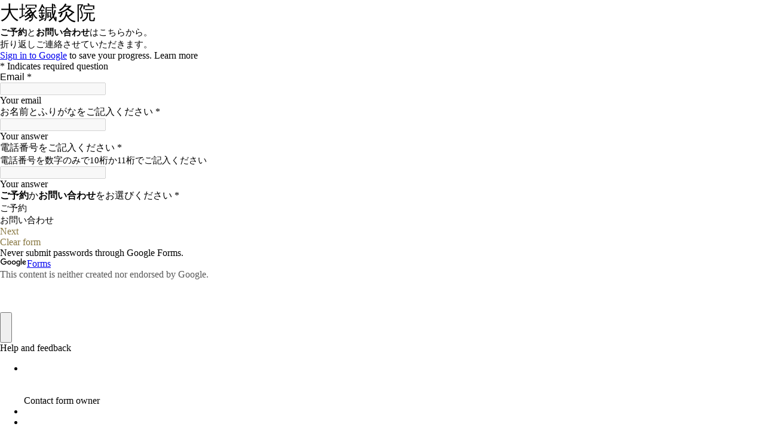

--- FILE ---
content_type: text/html
request_url: https://otsuka.holding.jp/OtsukaClinic/form.html
body_size: 1009
content:
<!DOCTYPE html>
<html class="no-js" lang="ja">


    <!--- basic page needs
    ================================================== -->
    <meta charset="utf-8">
    <meta http-equiv="X-UA-Compatible" content="IE=edge">
    <title>大塚鍼灸院 豊中 蛍池 ご予約・お問い合わせ</title>
    <meta name="keywords" content="大阪, 豊中, 蛍池, 大塚鍼灸院, 鍼灸院, はり, きゅう, 予約, 問い合わせ, 電話, メール, 地図, 受付時間">
    <meta name="description" content="豊中市 蛍池駅（阪急宝塚線、大阪モノレール）徒歩１分の大塚鍼灸院へのご予約とお問い合わせ">
    <meta name="author" content="大塚信之 大塚鍼灸院">

    <!--- favicon
    ================================================== -->
    <link rel="apple-touch-icon" sizes="180x180" href="https://otsuka.holding.jp/favi/apple-touch-icon.png">
    <link rel="icon" type="image/png" sizes="32x32" href="https://otsuka.holding.jp/favi/favicon-32x32.png">
    <link rel="icon" type="image/png" sizes="16x16" href="https://otsuka.holding.jp/favi/favicon-16x16.png">
    <link rel="manifest" href="https://otsuka.holding.jp/favi/site.webmanifest">
    <link rel="mask-icon" href="https://otsuka.holding.jp/favi/safari-pinned-tab.svg" color="#5bbad5">
    <meta name="msapplication-TileColor" content="#2d89ef">
    <meta name="theme-color" content="#ffffff">

    <!-- mobile specific metas
    ================================================== -->
    <meta name="viewport" content="width=device-width, initial-scale=1">

    <!-- CSS
    ================================================== -->
    <link rel="stylesheet" href="css/sp.css">
    <link rel="stylesheet" href="css/pc.css">
    <!-- script
    ================================================== -->
    <script src="js/modernizr.js"></script>
    <script defer src="js/all.min.js"></script>



<body id="top">

<!-- content  ================================================== -->

<iframe src="https://docs.google.com/forms/d/e/1FAIpQLSduucB-Rd6HUzE3lGADzByKEYSff8sq4n6YidXlaQGIqY3TVg/viewform?embedded=true" width="100%" height="1050" frameborder="0" marginheight="0" marginwidth="0">
読み込んでいます…
</iframe>


<!-- Java Script ================================================== -->
<script src="js/jquery-3.5.0.min.js"></script>
<script src="js/plugins.js"></script>
<script src="js/main.js"></script>


</body>



</html>

--- FILE ---
content_type: application/javascript
request_url: https://otsuka.holding.jp/OtsukaClinic/js/main.js
body_size: 2518
content:
/* ===================================================================
 * Calvin 1.0.0 - Main JS
 *
 * ------------------------------------------------------------------- */

(function($) {

    "use strict";
    
    const cfg = {
                scrollDuration : 800, // smoothscroll duration
                mailChimpURL   : ''   // mailchimp url
                };

    // Add the User Agent to the <html>
    // will be used for IE10/IE11 detection (Mozilla/5.0 (compatible; MSIE 10.0; Windows NT 6.2; Trident/6.0; rv:11.0))
    // const doc = document.documentElement;
    // doc.setAttribute('data-useragent', navigator.userAgent);


   /* Preloader
    * -------------------------------------------------- */
    const ssPreloader = function() {

        const preloader = document.querySelector('#preloader');
        if (!preloader) return;

        document.querySelector('html').classList.add('ss-preload');
        
        window.addEventListener('load', function() {
            
            document.querySelector('html').classList.remove('ss-preload');
            document.querySelector('html').classList.add('ss-loaded');

            preloader.addEventListener('transitionend', function(e) {
                if (e.target.matches("#preloader")) {
                    this.style.display = 'none';
                }
            });
        });

        // force page scroll position to top at page refresh
        // window.addEventListener('beforeunload' , function () {
        //     window.scrollTo(0, 0);
        // });

    }; // end ssPreloader


   /* Mobile Menu
    * ---------------------------------------------------- */ 
    const ssMobileMenu = function() {

        const $navWrap = $('.s-header__nav-wrap');
        const $closeNavWrap = $navWrap.find('.s-header__overlay-close');
        const $menuToggle = $('.s-header__toggle-menu');
        const $siteBody = $('body');
        
        $menuToggle.on('click', function(e) {
            e.preventDefault();
            e.stopPropagation();

            $siteBody.addClass('nav-wrap-is-visible');
        });

        $closeNavWrap.on('click', function(e) {
            e.preventDefault();
            e.stopPropagation();
        
            if($siteBody.hasClass('nav-wrap-is-visible')) {
                $siteBody.removeClass('nav-wrap-is-visible');
            }
        });

        // open (or close) submenu items in mobile view menu. 
        // close all the other open submenu items.
        $('.s-header__nav .has-children').children('a').on('click', function (e) {
            e.preventDefault();

            if ($(".close-mobile-menu").is(":visible") == true) {

                $(this).toggleClass('sub-menu-is-open')
                    .next('ul')
                    .slideToggle(200)
                    .end()
                    .parent('.has-children')
                    .siblings('.has-children')
                    .children('a')
                    .removeClass('sub-menu-is-open')
                    .next('ul')
                    .slideUp(200);

            }
        });

    }; // end ssMobileMenu


   /* Search
    * ------------------------------------------------------ */
    const ssSearch = function() {

        const searchWrap = document.querySelector('.s-header__search');
        const searchTrigger = document.querySelector('.s-header__search-trigger');

        if (!(searchWrap && searchTrigger)) return;

        const searchField = searchWrap.querySelector('.s-header__search-field');
        const closeSearch = searchWrap.querySelector('.s-header__overlay-close');
        const siteBody = document.querySelector('body');

        searchTrigger.addEventListener('click', function(e) {
            e.preventDefault();
            e.stopPropagation();

            siteBody.classList.add('search-is-visible');
            setTimeout(function(){
                searchWrap.querySelector('.s-header__search-field').focus();
            }, 100);
        });

        closeSearch.addEventListener('click', function(e) {
            e.stopPropagation();

            if(siteBody.classList.contains('search-is-visible')) {
                siteBody.classList.remove('search-is-visible');
                setTimeout(function(){
                    searchWrap.querySelector('.s-header__search-field').blur();
                }, 100);
            }
        });

        searchWrap.addEventListener('click', function(e) {
            if( !(e.target.matches('.s-header__search-inner')) ) {
                closeSearch.dispatchEvent(new Event('click'));
            }
        });

        searchField.addEventListener('click', function(e) {
            e.stopPropagation();
        })

        searchField.setAttribute('placeholder', 'Search for...');
        searchField.setAttribute('autocomplete', 'off');

    }; // end ssSearch


   /* Masonry
    * ------------------------------------------------------ */
    const ssMasonry = function() {
        const containerBricks = document.querySelector('.bricks-wrapper');
        if (!containerBricks) return;

        imagesLoaded(containerBricks, function() {

            const msnry = new Masonry(containerBricks, {
                itemSelector: '.entry',
                columnWidth: '.grid-sizer',
                percentPosition: true,
                resize: true
            });

        });

    }; // end ssMasonry


   /* Slick Slider
    * ------------------------------------------------------ */
    const ssSlickSlider = function() {

        const $animateEl = $('.animate-this');
        const $heroSlider = $('.s-hero__slider');

        $heroSlider.on('init', function(event, slick){
            setTimeout(function() {
                $animateEl.first().addClass('animated');
            }, 500);
        });

        $heroSlider.slick({
            arrows: false,
            dots: true,
            speed: 1000,
            fade: true,
            cssEase: 'linear',
            autoplay: false,
            autoplaySpeed: 5000,
            pauseOnHover: false
        });

        $heroSlider.on('beforeChange', function(event, slick, currentSlide){
            $animateEl.removeClass('animated');
        });    
        $heroSlider.on('afterChange', function(event, slick, currentSlide){
            $animateEl.addClass('animated');
        });

        $('.s-hero__arrow-prev').on('click', function() {
            $heroSlider.slick('slickPrev');
        });

        $('.s-hero__arrow-next').on('click', function() {
            $heroSlider.slick('slickNext');
        });

    }; // end ssSlickSlider


   /* Animate on Scroll
    * ------------------------------------------------------ */
    const ssAOS = function() {
        
        AOS.init( {
            offset: 100,
            duration: 800,
            easing: 'ease-in-out',
            delay: 400,
            once: true,
            disable: 'mobile'
        });

    }; // end ssAOS


   /* Alert Boxes
    * ------------------------------------------------------ */
    const ssAlertBoxes = function() {

        const boxes = document.querySelectorAll('.alert-box');

        boxes.forEach(function(box) {

            box.addEventListener('click', function(e){
                if (e.target.matches(".alert-box__close")) {
                    e.stopPropagation();
                    e.target.parentElement.classList.add("hideit");

                    setTimeout(function() {
                        box.style.display = "none";
                    }, 500)
                }    
            });

        })

    }; // end ssAlertBoxes


   /* Smooth Scrolling
    * ------------------------------------------------------ */
    const ssSmoothScroll = function() {
        
        $('.smoothscroll').on('click', function (e) {
            const target = this.hash;
            const $target = $(target);
            
            e.preventDefault();
            e.stopPropagation();

            $('html, body').stop().animate({
                'scrollTop': $target.offset().top
            }, cfg.scrollDuration, 'swing').promise().done(function () {
                window.location.hash = target;
            });
        });

    }; // end ssSmoothScroll


   /* Back to Top
    * ------------------------------------------------------ */
    const ssBackToTop = function() {

        const pxShow = 900;
        const goTopButton = document.querySelector(".ss-go-top");

        if (!goTopButton) return;

        // Show or hide the button
        if (window.scrollY >= pxShow) goTopButton.classList.add("link-is-visible");

        window.addEventListener('scroll', function() {
            if (window.scrollY >= pxShow) {
                if(!goTopButton.classList.contains('link-is-visible')) goTopButton.classList.add("link-is-visible")
            } else {
                goTopButton.classList.remove("link-is-visible")
            }
        });

    }; // end ssBackToTop



   /* initialize
    * ------------------------------------------------------ */
    (function ssInit() {

        ssPreloader();
        ssMobileMenu();
        ssSearch();
        ssMasonry();
        ssSlickSlider();
        ssAOS();
        ssAlertBoxes();
        ssSmoothScroll();
        ssBackToTop();

    })();

})(jQuery);